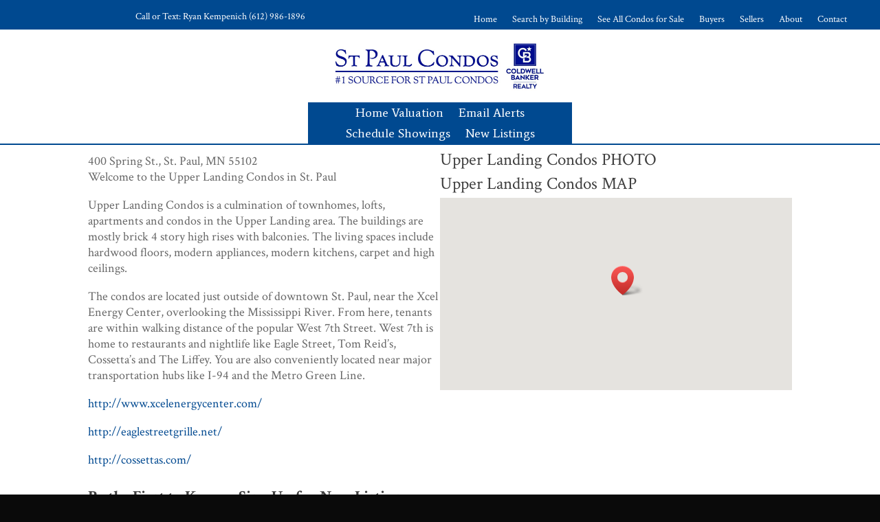

--- FILE ---
content_type: text/css
request_url: https://www.stpaulcondos.com/wp-content/et-cache/global/et-divi-customizer-global.min.css?ver=1768321604
body_size: 2494
content:
body,.et_pb_column_1_2 .et_quote_content blockquote cite,.et_pb_column_1_2 .et_link_content a.et_link_main_url,.et_pb_column_1_3 .et_quote_content blockquote cite,.et_pb_column_3_8 .et_quote_content blockquote cite,.et_pb_column_1_4 .et_quote_content blockquote cite,.et_pb_blog_grid .et_quote_content blockquote cite,.et_pb_column_1_3 .et_link_content a.et_link_main_url,.et_pb_column_3_8 .et_link_content a.et_link_main_url,.et_pb_column_1_4 .et_link_content a.et_link_main_url,.et_pb_blog_grid .et_link_content a.et_link_main_url,body .et_pb_bg_layout_light .et_pb_post p,body .et_pb_bg_layout_dark .et_pb_post p{font-size:18px}.et_pb_slide_content,.et_pb_best_value{font-size:20px}h1,h2,h3,h4,h5,h6{color:#3f3f3f}body{line-height:1.3em}#et_search_icon:hover,.mobile_menu_bar:before,.mobile_menu_bar:after,.et_toggle_slide_menu:after,.et-social-icon a:hover,.et_pb_sum,.et_pb_pricing li a,.et_pb_pricing_table_button,.et_overlay:before,.entry-summary p.price ins,.et_pb_member_social_links a:hover,.et_pb_widget li a:hover,.et_pb_filterable_portfolio .et_pb_portfolio_filters li a.active,.et_pb_filterable_portfolio .et_pb_portofolio_pagination ul li a.active,.et_pb_gallery .et_pb_gallery_pagination ul li a.active,.wp-pagenavi span.current,.wp-pagenavi a:hover,.nav-single a,.tagged_as a,.posted_in a{color:#304f7b}.et_pb_contact_submit,.et_password_protected_form .et_submit_button,.et_pb_bg_layout_light .et_pb_newsletter_button,.comment-reply-link,.form-submit .et_pb_button,.et_pb_bg_layout_light .et_pb_promo_button,.et_pb_bg_layout_light .et_pb_more_button,.et_pb_contact p input[type="checkbox"]:checked+label i:before,.et_pb_bg_layout_light.et_pb_module.et_pb_button{color:#304f7b}.footer-widget h4{color:#304f7b}.et-search-form,.nav li ul,.et_mobile_menu,.footer-widget li:before,.et_pb_pricing li:before,blockquote{border-color:#304f7b}.et_pb_counter_amount,.et_pb_featured_table .et_pb_pricing_heading,.et_quote_content,.et_link_content,.et_audio_content,.et_pb_post_slider.et_pb_bg_layout_dark,.et_slide_in_menu_container,.et_pb_contact p input[type="radio"]:checked+label i:before{background-color:#304f7b}.container,.et_pb_row,.et_pb_slider .et_pb_container,.et_pb_fullwidth_section .et_pb_title_container,.et_pb_fullwidth_section .et_pb_title_featured_container,.et_pb_fullwidth_header:not(.et_pb_fullscreen) .et_pb_fullwidth_header_container{max-width:1920px}.et_boxed_layout #page-container,.et_boxed_layout.et_non_fixed_nav.et_transparent_nav #page-container #top-header,.et_boxed_layout.et_non_fixed_nav.et_transparent_nav #page-container #main-header,.et_fixed_nav.et_boxed_layout #page-container #top-header,.et_fixed_nav.et_boxed_layout #page-container #main-header,.et_boxed_layout #page-container .container,.et_boxed_layout #page-container .et_pb_row{max-width:2080px}a{color:#004990}#main-header .nav li ul{background-color:#f9f7f7}.et_secondary_nav_enabled #page-container #top-header{background-color:#004990!important}#et-secondary-nav li ul{background-color:#004990}#et-secondary-nav li ul{background-color:#304f7b}#main-header .nav li ul a{color:rgba(0,0,0,0.74)}#top-menu li a{font-size:16px}body.et_vertical_nav .container.et_search_form_container .et-search-form input{font-size:16px!important}#top-menu li a,.et_search_form_container input{font-weight:bold;font-style:normal;text-transform:uppercase;text-decoration:none}.et_search_form_container input::-moz-placeholder{font-weight:bold;font-style:normal;text-transform:uppercase;text-decoration:none}.et_search_form_container input::-webkit-input-placeholder{font-weight:bold;font-style:normal;text-transform:uppercase;text-decoration:none}.et_search_form_container input:-ms-input-placeholder{font-weight:bold;font-style:normal;text-transform:uppercase;text-decoration:none}#top-menu li.current-menu-ancestor>a,#top-menu li.current-menu-item>a,#top-menu li.current_page_item>a{color:#304f7b}#main-footer{background-color:#0a0a0a}#main-footer .footer-widget h4,#main-footer .widget_block h1,#main-footer .widget_block h2,#main-footer .widget_block h3,#main-footer .widget_block h4,#main-footer .widget_block h5,#main-footer .widget_block h6{color:#ffffff}.footer-widget li:before{border-color:#ffffff}#main-footer .footer-widget h4,#main-footer .widget_block h1,#main-footer .widget_block h2,#main-footer .widget_block h3,#main-footer .widget_block h4,#main-footer .widget_block h5,#main-footer .widget_block h6{font-weight:bold;font-style:normal;text-transform:uppercase;text-decoration:none}#footer-widgets .footer-widget li:before{top:12.3px}#et-footer-nav{background-color:#004990}.bottom-nav,.bottom-nav a,.bottom-nav li.current-menu-item a{color:#ffffff}#et-footer-nav .bottom-nav li.current-menu-item a{color:#ffffff}.bottom-nav,.bottom-nav a{font-size:20px}#footer-bottom{background-color:rgba(244,244,244,0.32)}#footer-info,#footer-info a{color:#ffffff}#footer-info,#footer-info a{font-weight:bold;font-style:normal;text-transform:none;text-decoration:none}#footer-bottom .et-social-icon a{color:#004990}body .et_pb_button{font-size:24px;background-color:#304f7b;border-radius:4px;font-weight:bold;font-style:normal;text-transform:none;text-decoration:none;;letter-spacing:-2px}body.et_pb_button_helper_class .et_pb_button,body.et_pb_button_helper_class .et_pb_module.et_pb_button{}body .et_pb_button:after{content:'';font-size:24px}body .et_pb_bg_layout_light.et_pb_button:hover,body .et_pb_bg_layout_light .et_pb_button:hover,body .et_pb_button:hover{background-color:#0c3a7a;letter-spacing:-2px}h1,h2,h3,h4,h5,h6,.et_quote_content blockquote p,.et_pb_slide_description .et_pb_slide_title{line-height:0.8em}@media only screen and (min-width:981px){.et_pb_section{padding:0% 0}.et_pb_fullwidth_section{padding:0}.et_pb_row{padding:1% 0}.et_header_style_left #et-top-navigation,.et_header_style_split #et-top-navigation{padding:50px 0 0 0}.et_header_style_left #et-top-navigation nav>ul>li>a,.et_header_style_split #et-top-navigation nav>ul>li>a{padding-bottom:50px}.et_header_style_split .centered-inline-logo-wrap{width:100px;margin:-100px 0}.et_header_style_split .centered-inline-logo-wrap #logo{max-height:100px}.et_pb_svg_logo.et_header_style_split .centered-inline-logo-wrap #logo{height:100px}.et_header_style_centered #top-menu>li>a{padding-bottom:18px}.et_header_style_slide #et-top-navigation,.et_header_style_fullscreen #et-top-navigation{padding:41px 0 41px 0!important}.et_header_style_centered #main-header .logo_container{height:100px}.et_header_style_centered #logo{max-height:90%}.et_pb_svg_logo.et_header_style_centered #logo{height:90%}.et_header_style_centered.et_hide_primary_logo #main-header:not(.et-fixed-header) .logo_container,.et_header_style_centered.et_hide_fixed_logo #main-header.et-fixed-header .logo_container{height:18px}.et_header_style_left .et-fixed-header #et-top-navigation,.et_header_style_split .et-fixed-header #et-top-navigation{padding:50px 0 0 0}.et_header_style_left .et-fixed-header #et-top-navigation nav>ul>li>a,.et_header_style_split .et-fixed-header #et-top-navigation nav>ul>li>a{padding-bottom:50px}.et_header_style_centered header#main-header.et-fixed-header .logo_container{height:100px}.et_header_style_split #main-header.et-fixed-header .centered-inline-logo-wrap{width:100px;margin:-100px 0}.et_header_style_split .et-fixed-header .centered-inline-logo-wrap #logo{max-height:100px}.et_pb_svg_logo.et_header_style_split .et-fixed-header .centered-inline-logo-wrap #logo{height:100px}.et_header_style_slide .et-fixed-header #et-top-navigation,.et_header_style_fullscreen .et-fixed-header #et-top-navigation{padding:41px 0 41px 0!important}.et_fixed_nav #page-container .et-fixed-header#top-header{background-color:#004990!important}.et_fixed_nav #page-container .et-fixed-header#top-header #et-secondary-nav li ul{background-color:#004990}.et-fixed-header #top-menu li.current-menu-ancestor>a,.et-fixed-header #top-menu li.current-menu-item>a,.et-fixed-header #top-menu li.current_page_item>a{color:#304f7b!important}}@media only screen and (min-width:2400px){.et_pb_row{padding:24px 0}.et_pb_section{padding:0px 0}.single.et_pb_pagebuilder_layout.et_full_width_page .et_post_meta_wrapper{padding-top:72px}.et_pb_fullwidth_section{padding:0}}h1,h1.et_pb_contact_main_title,.et_pb_title_container h1{font-size:42px}h2,.product .related h2,.et_pb_column_1_2 .et_quote_content blockquote p{font-size:36px}h3{font-size:30px}h4,.et_pb_circle_counter h3,.et_pb_number_counter h3,.et_pb_column_1_3 .et_pb_post h2,.et_pb_column_1_4 .et_pb_post h2,.et_pb_blog_grid h2,.et_pb_column_1_3 .et_quote_content blockquote p,.et_pb_column_3_8 .et_quote_content blockquote p,.et_pb_column_1_4 .et_quote_content blockquote p,.et_pb_blog_grid .et_quote_content blockquote p,.et_pb_column_1_3 .et_link_content h2,.et_pb_column_3_8 .et_link_content h2,.et_pb_column_1_4 .et_link_content h2,.et_pb_blog_grid .et_link_content h2,.et_pb_column_1_3 .et_audio_content h2,.et_pb_column_3_8 .et_audio_content h2,.et_pb_column_1_4 .et_audio_content h2,.et_pb_blog_grid .et_audio_content h2,.et_pb_column_3_8 .et_pb_audio_module_content h2,.et_pb_column_1_3 .et_pb_audio_module_content h2,.et_pb_gallery_grid .et_pb_gallery_item h3,.et_pb_portfolio_grid .et_pb_portfolio_item h2,.et_pb_filterable_portfolio_grid .et_pb_portfolio_item h2{font-size:25px}h5{font-size:22px}h6{font-size:19px}.et_pb_slide_description .et_pb_slide_title{font-size:64px}.et_pb_gallery_grid .et_pb_gallery_item h3,.et_pb_portfolio_grid .et_pb_portfolio_item h2,.et_pb_filterable_portfolio_grid .et_pb_portfolio_item h2,.et_pb_column_1_4 .et_pb_audio_module_content h2{font-size:22px}	h1,h2,h3,h4,h5,h6{font-family:'Crimson Text',Georgia,"Times New Roman",serif}body,input,textarea,select{font-family:'Crimson Text',Georgia,"Times New Roman",serif}#footer-info{display:none!important}#text-10{width:100%}.bs-img-thumbnail{display:inline-block;max-width:100%;height:auto;line-height:1.4;background-color:#fff;border:1px solid #ddd;border-radius:4px;-webkit-transition:all .2s ease-in-out;transition:all .2s ease-in-out}img.spoton-profile-photo{border-radius:50%}@media (min-width:981px){.et_pb_gutters1.et_pb_footer_columns1 .footer-widget{width:50%}}.sfsi_plus_widget{width:30%;margin:0 auto;padding:5px}#top-header{font-size:14px}.et_header_style_centered #top-menu>li>a{color:#004990}#et-footer-nav .bottom-nav li.current-menu-item a{color:#3280BE}body #gform_wrapper_8{padding:0px 0px 0px 0px;margin:0px 0px 0px 0px;float:left;border-radius:0px}body #gform_wrapper_8 .gform_body .gform_fields .gfield input[type=text]{border:1px solid #000000;font-size:16px;color:#000;border-radius:0px}body #gform_wrapper_8 .gform_body .gform_fields .gfield .gfield_checkbox{color:#FFFFFF}body #gform_wrapper_8 .gform_body .gform_fields .gfield .gfield_radio{color:#FFFFFF}body #gform_wrapper_8 .gform_body .gform_fields .gfield textarea{border:1px solid #000000}body #gform_wrapper_8 .gform_body .gform_fields .gfield .ginput_complex{color:#FFFFFF}body #gform_wrapper_8 .gform_body .gform_fields .gfield .gfield_label .gfield_required{display:none}body #gform_wrapper_8 .gform_body .gform_fields .gfield .gfield_time_hour{color:#FFFFFF}body #gform_wrapper_8 .gform_body .gform_fields .gfield .gfield_time_minute{color:#FFFFFF}body #gform_wrapper_8 .gform_body .gform_fields .gfield .gfield_label{display:none}body #gform_wrapper_8 .validation_error{display:none}body #gform_wrapper_8 .gform_body .gform_fields .gfield_error .validation_message{display:none}body #gform_wrapper_8 .gform_body .gform_fields .gfield_error{width:50px;background-color:#FF0000}body #gform_wrapper_8 .gform_footer{margin:0px 0px 0px 0px;padding:15px 0px 0px 0px}body .gform_wrapper .top_label textarea.textarea{width:97.5%!important;height:80px!important}.gform_wrapper input[type=text],.gform_wrapper input[type=url],.gform_wrapper input[type=email],.gform_wrapper input[type=tel],.gform_wrapper input[type=number],.gform_wrapper input[type=password],.gform_wrapper select,.gform_wrapper textarea{font-size:16px}div.gform_footer.top_label{text-align:center}#et-info-email{display:none}#et-info-phone:before{content:''}#gfield_label{display:none}body #gform_wrapper_5 .gform_body .gform_fields .gfield input[type=text]{border:1px solid #bbbbbb;font-size:16px;color:#696969;border-radius:0px}body #gform_wrapper_5 .gform_body .gform_fields .gfield .gfield_checkbox{color:#696969;font-size:18px;padding:0px 35px 0px 35px}body #gform_wrapper_5 .gform_body .gform_fields .gfield .gfield_radio{color:#BBBBBB}body #gform_wrapper_5 .gform_body .gform_fields .gfield textarea{border:1px solid #BBBBBB}body #gform_wrapper_5 .gform_body .gform_fields .gfield .ginput_complex{color:#BBBBBB}body #gform_wrapper_5 .gform_body .gform_fields .gfield .gfield_label .gfield_required{display:none}body #gform_wrapper_5 .gform_body .gform_fields .gfield .gfield_time_hour{color:#BBBBBB}body #gform_wrapper_5 .gform_body .gform_fields .gfield .gfield_time_minute{color:#BBBBBB}body #gform_wrapper_5 .gform_body .gform_fields .gfield .gfield_label{display:none}body #gform_wrapper_5 .validation_error{display:none}body #gform_wrapper_5 .gform_body .gform_fields .gfield_error .validation_message{display:none}body #gform_wrapper_5 .gform_body .gform_fields .gfield_error{width:50px;background-color:#FF0000}body #gform_wrapper_5 .gform_footer{margin:0px 0px 0px 0px;padding:15px 0px 0px 0px}body .gform_wrapper .top_label textarea.textarea{width:97%!important;height:80px!important}.gform_wrapper input[type=text],.gform_wrapper input[type=url],.gform_wrapper input[type=email],.gform_wrapper input[type=tel],.gform_wrapper input[type=number],.gform_wrapper input[type=password],.gform_wrapper select,.gform_wrapper textarea{font-size:16px}div.gform_footer.top_label{text-align:center}#gform_submit_button_5{margin:-15px 10px 0px 0px!important;background-color:#4CAF50;border:2px solid #4CAF50;box-shadow:0 8px 16px 0 rgba(0,0,0,0.12),0 6px 20px 0 rgba(0,0,0,0.12);color:white;padding:20px 15px 15px 15px;text-align:center;text-decoration:none;display:inline-block;font-size:22px;font-weight:800;cursor:pointer;width:95%;border-radius:5px}body #gform_wrapper_2 .gform_body .gform_fields .gfield input[type=text]{border:1px solid #bbbbbb;font-size:16px;color:#696969;border-radius:0px}body #gform_wrapper_2 .gform_body .gform_fields .gfield .gfield_checkbox{color:#696969;font-size:18px;padding:0px 35px 0px 35px}body #gform_wrapper_2 .gform_body .gform_fields .gfield .gfield_radio{color:#BBBBBB}body #gform_wrapper_2 .gform_body .gform_fields .gfield textarea{border:1px solid #BBBBBB}body #gform_wrapper_2 .gform_body .gform_fields .gfield .ginput_complex{color:#BBBBBB}body #gform_wrapper_2 .gform_body .gform_fields .gfield .gfield_label .gfield_required{display:none}body #gform_wrapper_2 .gform_body .gform_fields .gfield .gfield_time_hour{color:#BBBBBB}body #gform_wrapper_2 .gform_body .gform_fields .gfield .gfield_time_minute{color:#BBBBBB}body #gform_wrapper_2 .gform_body .gform_fields .gfield .gfield_label{display:none}body #gform_wrapper_2 .validation_error{display:none}body #gform_wrapper_2 .gform_body .gform_fields .gfield_error .validation_message{display:none}body #gform_wrapper_2 .gform_body .gform_fields .gfield_error{width:50px;background-color:#FF0000}body #gform_wrapper_2 .gform_footer{margin:0px 0px 0px 0px;padding:15px 0px 0px 0px}body .gform_wrapper .top_label textarea.textarea{width:97%!important;height:80px!important}.gform_wrapper input[type=text],.gform_wrapper input[type=url],.gform_wrapper input[type=email],.gform_wrapper input[type=tel],.gform_wrapper input[type=number],.gform_wrapper input[type=password],.gform_wrapper select,.gform_wrapper textarea{font-size:16px}div.gform_footer.top_label{text-align:center}#gform_submit_button_2{margin:0px 0px 0px -20px;background-color:#4CAF50;border:2px solid #4CAF50;box-shadow:0 8px 16px 0 rgba(0,0,0,0.12),0 6px 20px 0 rgba(0,0,0,0.12);color:white;padding:20px 15px 15px 15px;text-align:center;text-decoration:none;display:inline-block;font-size:22px;font-weight:800;cursor:pointer;width:97%;border-radius:5px}

--- FILE ---
content_type: text/plain
request_url: https://www.google-analytics.com/j/collect?v=1&_v=j102&a=1793687600&t=pageview&_s=1&dl=https%3A%2F%2Fwww.stpaulcondos.com%2Fproject%2Fupper-landing-condos%2F&ul=en-us%40posix&dt=Upper%20Landing%20Condos%20-%20StPaulCondos.com&sr=1280x720&vp=1280x720&_u=IEBAAEABAAAAACAAI~&jid=1139211626&gjid=467045477&cid=1723901163.1768398695&tid=UA-100212046-1&_gid=335939244.1768398695&_r=1&_slc=1&z=439303546
body_size: -452
content:
2,cG-ETDG0XZ0QJ